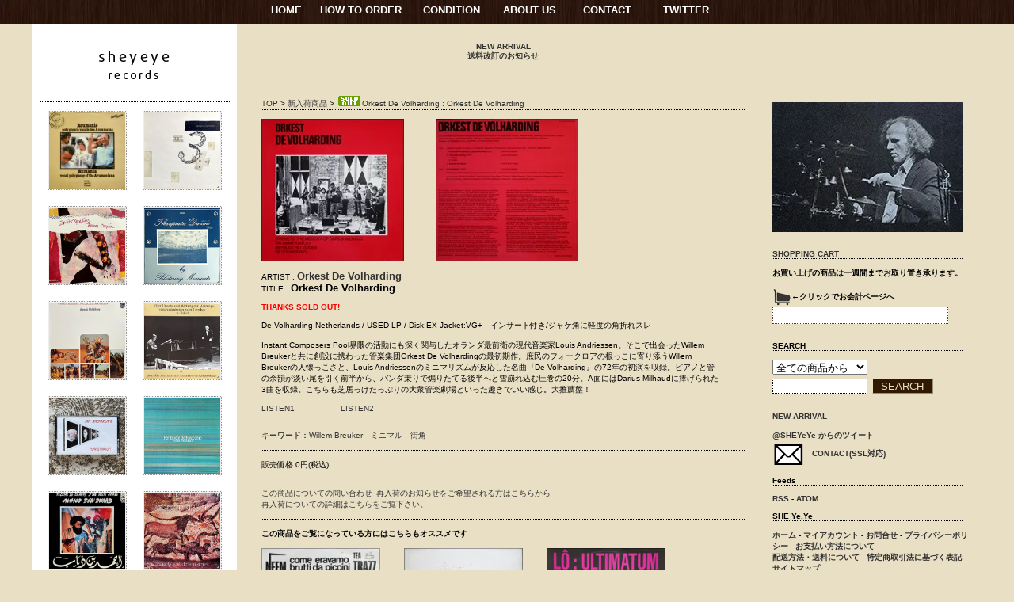

--- FILE ---
content_type: text/html; charset=EUC-JP
request_url: https://www.sheyeye.com/?pid=89375714
body_size: 7559
content:
<!DOCTYPE html PUBLIC "-//W3C//DTD XHTML 1.0 Transitional//EN" "http://www.w3.org/TR/xhtml1/DTD/xhtml1-transitional.dtd">
<html xmlns:og="http://ogp.me/ns#" xmlns:fb="http://www.facebook.com/2008/fbml" xmlns:mixi="http://mixi-platform.com/ns#" xmlns="http://www.w3.org/1999/xhtml" xml:lang="ja" lang="ja" dir="ltr">
<head>
<meta http-equiv="content-type" content="text/html; charset=euc-jp" />
<meta http-equiv="X-UA-Compatible" content="IE=edge,chrome=1" />
<title>Orkest De Volharding : Orkest De Volharding - sheyeye records</title>
<meta name="Keywords" content="Orkest De Volharding : Orkest De Volharding,新潟 レコード屋,レコ屋,レコードショップ,record,通販,electronic,エレクトロニック　ミュージック,レコード,Records,LP,CD,古本,Book,ArtBook,,シャンソン,Chanson,アヴァンギャルド、Avant　Garde,プログレッシヴロック,progressive Rock,Experimental,エクスペリメンタル,Installation,Fluxus,フルクサス,Broken music,ブロークン　ミュージック,Sound Art,ニューウェイヴ,New wave,通販,ネット販売,通信販売,Freak out,フリークアウト,krout rock,クラウトロック,NDW,NEUE DEUTSCHE WELLE,ノイエ　ドイチェ　ヴェレ,OUTSIDER,アウトサイダー,ART BRUT,MUSIQUE BRUT,Psychedelic,Strange,French rock,フレンチロック,synth punk,シンセパンク,FREE JAZZ,フリージャズ,spiritual jazz,スピリチュアルジャズ,NO WAVE,JAZZ ROCK,CANTERBURY rock,カンタベリーロック" />
<meta name="Description" content="不便な品揃えの彷徨い系レコ屋" />
<meta name="Author" content="sheyeye records" />
<meta name="Copyright" content="copyright &amp;amp;copy; 2009 sheyeyerecords All Rights Reserved" />
<meta http-equiv="content-style-type" content="text/css" />
<meta http-equiv="content-script-type" content="text/javascript" />
<link rel="stylesheet" href="https://img13.shop-pro.jp/PA01073/641/css/84/index.css?cmsp_timestamp=20260126195954" type="text/css" />
<link rel="stylesheet" href="https://img13.shop-pro.jp/PA01073/641/css/84/product.css?cmsp_timestamp=20260126195954" type="text/css" />

<link rel="alternate" type="application/rss+xml" title="rss" href="https://www.sheyeye.com/?mode=rss" />
<link rel="alternate" media="handheld" type="text/html" href="https://www.sheyeye.com/?prid=89375714" />
<script type="text/javascript" src="//ajax.googleapis.com/ajax/libs/jquery/1.7.2/jquery.min.js" ></script>
<meta property="og:title" content="Orkest De Volharding : Orkest De Volharding - sheyeye records" />
<meta property="og:description" content="不便な品揃えの彷徨い系レコ屋" />
<meta property="og:url" content="https://www.sheyeye.com?pid=89375714" />
<meta property="og:site_name" content="sheyeye records" />
<meta property="og:image" content="https://img13.shop-pro.jp/PA01073/641/product/89375714.jpg?20150430194321"/>
<script>
  var Colorme = {"page":"product","shop":{"account_id":"PA01073641","title":"sheyeye records"},"basket":{"total_price":0,"items":[]},"customer":{"id":null},"inventory_control":"product","product":{"shop_uid":"PA01073641","id":89375714,"name":"Orkest De Volharding : Orkest De Volharding","model_number":"","stock_num":0,"sales_price":0,"sales_price_including_tax":0,"variants":[],"category":{"id_big":561707,"id_small":0},"groups":[],"members_price":3800,"members_price_including_tax":3800}};

  (function() {
    function insertScriptTags() {
      var scriptTagDetails = [];
      var entry = document.getElementsByTagName('script')[0];

      scriptTagDetails.forEach(function(tagDetail) {
        var script = document.createElement('script');

        script.type = 'text/javascript';
        script.src = tagDetail.src;
        script.async = true;

        if( tagDetail.integrity ) {
          script.integrity = tagDetail.integrity;
          script.setAttribute('crossorigin', 'anonymous');
        }

        entry.parentNode.insertBefore(script, entry);
      })
    }

    window.addEventListener('load', insertScriptTags, false);
  })();
</script>
</head>
<body>
<meta name="colorme-acc-payload" content="?st=1&pt=10029&ut=89375714&at=PA01073641&v=20260127163641&re=&cn=369afcfc4ce97ba1ea0bd7ace7d79893" width="1" height="1" alt="" /><script>!function(){"use strict";Array.prototype.slice.call(document.getElementsByTagName("script")).filter((function(t){return t.src&&t.src.match(new RegExp("dist/acc-track.js$"))})).forEach((function(t){return document.body.removeChild(t)})),function t(c){var r=arguments.length>1&&void 0!==arguments[1]?arguments[1]:0;if(!(r>=c.length)){var e=document.createElement("script");e.onerror=function(){return t(c,r+1)},e.src="https://"+c[r]+"/dist/acc-track.js?rev=3",document.body.appendChild(e)}}(["acclog001.shop-pro.jp","acclog002.shop-pro.jp"])}();</script><body class="sheyeye">


<div id="header">
<table width="596" border="0" align="center" cellpadding="0" cellspacing="0">
<tr>
    <td width="61" align="left" valign="bottom"><a href="http://sheyeye.com">HOME</a></td>
    <td width="128" align="left" valign="bottom"><a href="https://www.sheyeye.com/?mode=f4">HOW TO ORDER</a></td>
    <td width="99" align="left" valign="bottom"><a href="https://www.sheyeye.com/?mode=f2">CONDITION</a></td>
    <td width="99" align="left" valign="bottom"><a href="https://www.sheyeye.com/?mode=f1">ABOUT US</a></td>
    <td width="99" align="left" valign="bottom"><a href="https://secure.shop-pro.jp/?mode=inq&shop_id=PA01073641&tid=63" target="_blank">CONTACT</a></td>
    <td width="99" align="left" valign="bottom"><a href="https://twitter.com/#!/SHEYeYe" target="_blank">TWITTER</a></td>
</tr>
</table>
</div>




<div id="container">


<div id="sidebar1">

<a href="http://sheyeye.com"><img src="https://img13.shop-pro.jp/PA01073/641/etc_base64/c2hleWV5ZWxvZ28wMDM.png?cmsp_timestamp=20250206081435" width="240" height="76" alt="she ye,ye" /></a>

<br /><br />

<br />
<div class="line_010"> </div>
<br />



	
<div class="top_items">
<div class="item_box">
<div class="item_thumbnail">
<a href="?pid=93717697"><img src="https://img.shop-pro.jp/tmpl_img/8/item_frame_a.gif" class="item_frame" onmouseover="this.src='//img.shop-pro.jp/tmpl_img/8/item_frame_b.gif'" onmouseout="this.src='https://img.shop-pro.jp/tmpl_img/8/item_frame_a.gif'" /></a>
<img src="https://img13.shop-pro.jp/PA01073/641/product/93717697_th.jpg?cmsp_timestamp=20150918182338" class="recommend_item" />
</div>
</div>


<div class="item_box">
<div class="item_thumbnail">
<a href="?pid=142735033"><img src="https://img.shop-pro.jp/tmpl_img/8/item_frame_a.gif" class="item_frame" onmouseover="this.src='//img.shop-pro.jp/tmpl_img/8/item_frame_b.gif'" onmouseout="this.src='https://img.shop-pro.jp/tmpl_img/8/item_frame_a.gif'" /></a>
<img src="https://img13.shop-pro.jp/PA01073/641/product/142735033_th.png?cmsp_timestamp=20260123153943" class="recommend_item" />
</div>
</div>


<br style="clear:both;" />
<div class="item_box">
<div class="item_thumbnail">
<a href="?pid=167467464"><img src="https://img.shop-pro.jp/tmpl_img/8/item_frame_a.gif" class="item_frame" onmouseover="this.src='//img.shop-pro.jp/tmpl_img/8/item_frame_b.gif'" onmouseout="this.src='https://img.shop-pro.jp/tmpl_img/8/item_frame_a.gif'" /></a>
<img src="https://img13.shop-pro.jp/PA01073/641/product/167467464_th.png?cmsp_timestamp=20260126185519" class="recommend_item" />
</div>
</div>


<div class="item_box">
<div class="item_thumbnail">
<a href="?pid=163540112"><img src="https://img.shop-pro.jp/tmpl_img/8/item_frame_a.gif" class="item_frame" onmouseover="this.src='//img.shop-pro.jp/tmpl_img/8/item_frame_b.gif'" onmouseout="this.src='https://img.shop-pro.jp/tmpl_img/8/item_frame_a.gif'" /></a>
<img src="https://img13.shop-pro.jp/PA01073/641/product/163540112_th.png?cmsp_timestamp=20260119193508" class="recommend_item" />
</div>
</div>


<br style="clear:both;" />
<div class="item_box">
<div class="item_thumbnail">
<a href="?pid=98700799"><img src="https://img.shop-pro.jp/tmpl_img/8/item_frame_a.gif" class="item_frame" onmouseover="this.src='//img.shop-pro.jp/tmpl_img/8/item_frame_b.gif'" onmouseout="this.src='https://img.shop-pro.jp/tmpl_img/8/item_frame_a.gif'" /></a>
<img src="https://img13.shop-pro.jp/PA01073/641/product/98700799_th.png?cmsp_timestamp=20251031185714" class="recommend_item" />
</div>
</div>


<div class="item_box">
<div class="item_thumbnail">
<a href="?pid=180175234"><img src="https://img.shop-pro.jp/tmpl_img/8/item_frame_a.gif" class="item_frame" onmouseover="this.src='//img.shop-pro.jp/tmpl_img/8/item_frame_b.gif'" onmouseout="this.src='https://img.shop-pro.jp/tmpl_img/8/item_frame_a.gif'" /></a>
<img src="https://img13.shop-pro.jp/PA01073/641/product/180175234_th.png?cmsp_timestamp=20250724193053" class="recommend_item" />
</div>
</div>


<br style="clear:both;" />
<div class="item_box">
<div class="item_thumbnail">
<a href="?pid=178019898"><img src="https://img.shop-pro.jp/tmpl_img/8/item_frame_a.gif" class="item_frame" onmouseover="this.src='//img.shop-pro.jp/tmpl_img/8/item_frame_b.gif'" onmouseout="this.src='https://img.shop-pro.jp/tmpl_img/8/item_frame_a.gif'" /></a>
<img src="https://img13.shop-pro.jp/PA01073/641/product/178019898_th.png?cmsp_timestamp=20231109190318" class="recommend_item" />
</div>
</div>


<div class="item_box">
<div class="item_thumbnail">
<a href="?pid=17391506"><img src="https://img.shop-pro.jp/tmpl_img/8/item_frame_a.gif" class="item_frame" onmouseover="this.src='//img.shop-pro.jp/tmpl_img/8/item_frame_b.gif'" onmouseout="this.src='https://img.shop-pro.jp/tmpl_img/8/item_frame_a.gif'" /></a>
<img src="https://img13.shop-pro.jp/PA01073/641/product/17391506_th.png?cmsp_timestamp=20240618181138" class="recommend_item" />
</div>
</div>


<br style="clear:both;" />
<div class="item_box">
<div class="item_thumbnail">
<a href="?pid=21334088"><img src="https://img.shop-pro.jp/tmpl_img/8/item_frame_a.gif" class="item_frame" onmouseover="this.src='//img.shop-pro.jp/tmpl_img/8/item_frame_b.gif'" onmouseout="this.src='https://img.shop-pro.jp/tmpl_img/8/item_frame_a.gif'" /></a>
<img src="https://img13.shop-pro.jp/PA01073/641/product/21334088_th.png?cmsp_timestamp=20251223154354" class="recommend_item" />
</div>
</div>


<div class="item_box">
<div class="item_thumbnail">
<a href="?pid=32819527"><img src="https://img.shop-pro.jp/tmpl_img/8/item_frame_a.gif" class="item_frame" onmouseover="this.src='//img.shop-pro.jp/tmpl_img/8/item_frame_b.gif'" onmouseout="this.src='https://img.shop-pro.jp/tmpl_img/8/item_frame_a.gif'" /></a>
<img src="https://img13.shop-pro.jp/PA01073/641/product/32819527_th.png?cmsp_timestamp=20251223154500" class="recommend_item" />
</div>
</div>


<br style="clear:both;" />
<div class="item_box">
<div class="item_thumbnail">
<a href="?pid=38435388"><img src="https://img.shop-pro.jp/tmpl_img/8/item_frame_a.gif" class="item_frame" onmouseover="this.src='//img.shop-pro.jp/tmpl_img/8/item_frame_b.gif'" onmouseout="this.src='https://img.shop-pro.jp/tmpl_img/8/item_frame_a.gif'" /></a>
<img src="https://img13.shop-pro.jp/PA01073/641/product/38435388_th.png?cmsp_timestamp=20250904160552" class="recommend_item" />
</div>
</div>


<div class="item_box">
<div class="item_thumbnail">
<a href="?pid=38572574"><img src="https://img.shop-pro.jp/tmpl_img/8/item_frame_a.gif" class="item_frame" onmouseover="this.src='//img.shop-pro.jp/tmpl_img/8/item_frame_b.gif'" onmouseout="this.src='https://img.shop-pro.jp/tmpl_img/8/item_frame_a.gif'" /></a>
<img src="https://img13.shop-pro.jp/PA01073/641/product/38572574_th.png?cmsp_timestamp=20251125184137" class="recommend_item" />
</div>
</div>


<br style="clear:both;" />
<div class="item_box">
<div class="item_thumbnail">
<a href="?pid=39314888"><img src="https://img.shop-pro.jp/tmpl_img/8/item_frame_a.gif" class="item_frame" onmouseover="this.src='//img.shop-pro.jp/tmpl_img/8/item_frame_b.gif'" onmouseout="this.src='https://img.shop-pro.jp/tmpl_img/8/item_frame_a.gif'" /></a>
<img src="https://img13.shop-pro.jp/PA01073/641/product/39314888_th.png?cmsp_timestamp=20260109155503" class="recommend_item" />
</div>
</div>


<div class="item_box">
<div class="item_thumbnail">
<a href="?pid=50212531"><img src="https://img.shop-pro.jp/tmpl_img/8/item_frame_a.gif" class="item_frame" onmouseover="this.src='//img.shop-pro.jp/tmpl_img/8/item_frame_b.gif'" onmouseout="this.src='https://img.shop-pro.jp/tmpl_img/8/item_frame_a.gif'" /></a>
<img src="https://img13.shop-pro.jp/PA01073/641/product/50212531_th.png?cmsp_timestamp=20251104152714" class="recommend_item" />
</div>
</div>


<br style="clear:both;" />
<div class="item_box">
<div class="item_thumbnail">
<a href="?pid=53856390"><img src="https://img.shop-pro.jp/tmpl_img/8/item_frame_a.gif" class="item_frame" onmouseover="this.src='//img.shop-pro.jp/tmpl_img/8/item_frame_b.gif'" onmouseout="this.src='https://img.shop-pro.jp/tmpl_img/8/item_frame_a.gif'" /></a>
<img src="https://img13.shop-pro.jp/PA01073/641/product/53856390_th.png?cmsp_timestamp=20250901184606" class="recommend_item" />
</div>
</div>


<div class="item_box">
<div class="item_thumbnail">
<a href="?pid=56603013"><img src="https://img.shop-pro.jp/tmpl_img/8/item_frame_a.gif" class="item_frame" onmouseover="this.src='//img.shop-pro.jp/tmpl_img/8/item_frame_b.gif'" onmouseout="this.src='https://img.shop-pro.jp/tmpl_img/8/item_frame_a.gif'" /></a>
<img src="https://img13.shop-pro.jp/PA01073/641/product/56603013_th.png?cmsp_timestamp=20251023181725" class="recommend_item" />
</div>
</div>


<br style="clear:both;" />
<div class="item_box">
<div class="item_thumbnail">
<a href="?pid=57293577"><img src="https://img.shop-pro.jp/tmpl_img/8/item_frame_a.gif" class="item_frame" onmouseover="this.src='//img.shop-pro.jp/tmpl_img/8/item_frame_b.gif'" onmouseout="this.src='https://img.shop-pro.jp/tmpl_img/8/item_frame_a.gif'" /></a>
<img src="https://img13.shop-pro.jp/PA01073/641/product/57293577_th.png?cmsp_timestamp=20250607161148" class="recommend_item" />
</div>
</div>


<div class="item_box">
<div class="item_thumbnail">
<a href="?pid=59359095"><img src="https://img.shop-pro.jp/tmpl_img/8/item_frame_a.gif" class="item_frame" onmouseover="this.src='//img.shop-pro.jp/tmpl_img/8/item_frame_b.gif'" onmouseout="this.src='https://img.shop-pro.jp/tmpl_img/8/item_frame_a.gif'" /></a>
<img src="https://img13.shop-pro.jp/PA01073/641/product/59359095_th.png?cmsp_timestamp=20251022173755" class="recommend_item" />
</div>
</div>


<br style="clear:both;" />
<div class="item_box">
<div class="item_thumbnail">
<a href="?pid=63894315"><img src="https://img.shop-pro.jp/tmpl_img/8/item_frame_a.gif" class="item_frame" onmouseover="this.src='//img.shop-pro.jp/tmpl_img/8/item_frame_b.gif'" onmouseout="this.src='https://img.shop-pro.jp/tmpl_img/8/item_frame_a.gif'" /></a>
<img src="https://img13.shop-pro.jp/PA01073/641/product/63894315_th.png?cmsp_timestamp=20251218151939" class="recommend_item" />
</div>
</div>


<div class="item_box">
<div class="item_thumbnail">
<a href="?pid=66457819"><img src="https://img.shop-pro.jp/tmpl_img/8/item_frame_a.gif" class="item_frame" onmouseover="this.src='//img.shop-pro.jp/tmpl_img/8/item_frame_b.gif'" onmouseout="this.src='https://img.shop-pro.jp/tmpl_img/8/item_frame_a.gif'" /></a>
<img src="https://img13.shop-pro.jp/PA01073/641/product/66457819_th.png?cmsp_timestamp=20250710161721" class="recommend_item" />
</div>
</div>


<br style="clear:both;" />
<div class="item_box">
<div class="item_thumbnail">
<a href="?pid=66998599"><img src="https://img.shop-pro.jp/tmpl_img/8/item_frame_a.gif" class="item_frame" onmouseover="this.src='//img.shop-pro.jp/tmpl_img/8/item_frame_b.gif'" onmouseout="this.src='https://img.shop-pro.jp/tmpl_img/8/item_frame_a.gif'" /></a>
<img src="https://img13.shop-pro.jp/PA01073/641/product/66998599_th.png?cmsp_timestamp=20251223154642" class="recommend_item" />
</div>
</div>


<div class="item_box">
<div class="item_thumbnail">
<a href="?pid=67046838"><img src="https://img.shop-pro.jp/tmpl_img/8/item_frame_a.gif" class="item_frame" onmouseover="this.src='//img.shop-pro.jp/tmpl_img/8/item_frame_b.gif'" onmouseout="this.src='https://img.shop-pro.jp/tmpl_img/8/item_frame_a.gif'" /></a>
<img src="https://img13.shop-pro.jp/PA01073/641/product/67046838_th.png?cmsp_timestamp=20251220143752" class="recommend_item" />
</div>
</div>


<br style="clear:both;" />
<div class="item_box">
<div class="item_thumbnail">
<a href="?pid=73349743"><img src="https://img.shop-pro.jp/tmpl_img/8/item_frame_a.gif" class="item_frame" onmouseover="this.src='//img.shop-pro.jp/tmpl_img/8/item_frame_b.gif'" onmouseout="this.src='https://img.shop-pro.jp/tmpl_img/8/item_frame_a.gif'" /></a>
<img src="https://img13.shop-pro.jp/PA01073/641/product/73349743_th.png?cmsp_timestamp=20251113161355" class="recommend_item" />
</div>
</div>


<div class="item_box">
<div class="item_thumbnail">
<a href="?pid=78529621"><img src="https://img.shop-pro.jp/tmpl_img/8/item_frame_a.gif" class="item_frame" onmouseover="this.src='//img.shop-pro.jp/tmpl_img/8/item_frame_b.gif'" onmouseout="this.src='https://img.shop-pro.jp/tmpl_img/8/item_frame_a.gif'" /></a>
<img src="https://img13.shop-pro.jp/PA01073/641/product/78529621_th.png?cmsp_timestamp=20260107174133" class="recommend_item" />
</div>
</div>


<br style="clear:both;" />
<div class="item_box">
<div class="item_thumbnail">
<a href="?pid=98367680"><img src="https://img.shop-pro.jp/tmpl_img/8/item_frame_a.gif" class="item_frame" onmouseover="this.src='//img.shop-pro.jp/tmpl_img/8/item_frame_b.gif'" onmouseout="this.src='https://img.shop-pro.jp/tmpl_img/8/item_frame_a.gif'" /></a>
<img src="https://img13.shop-pro.jp/PA01073/641/product/98367680_th.png?cmsp_timestamp=20250802161213" class="recommend_item" />
</div>
</div>


<div class="item_box">
<div class="item_thumbnail">
<a href="?pid=101566826"><img src="https://img.shop-pro.jp/tmpl_img/8/item_frame_a.gif" class="item_frame" onmouseover="this.src='//img.shop-pro.jp/tmpl_img/8/item_frame_b.gif'" onmouseout="this.src='https://img.shop-pro.jp/tmpl_img/8/item_frame_a.gif'" /></a>
<img src="https://img13.shop-pro.jp/PA01073/641/product/101566826_th.png?cmsp_timestamp=20251025170145" class="recommend_item" />
</div>
</div>


<br style="clear:both;" />
<div class="item_box">
<div class="item_thumbnail">
<a href="?pid=112206347"><img src="https://img.shop-pro.jp/tmpl_img/8/item_frame_a.gif" class="item_frame" onmouseover="this.src='//img.shop-pro.jp/tmpl_img/8/item_frame_b.gif'" onmouseout="this.src='https://img.shop-pro.jp/tmpl_img/8/item_frame_a.gif'" /></a>
<img src="https://img13.shop-pro.jp/PA01073/641/product/112206347_th.png?cmsp_timestamp=20251127162227" class="recommend_item" />
</div>
</div>


<div class="item_box">
<div class="item_thumbnail">
<a href="?pid=119828380"><img src="https://img.shop-pro.jp/tmpl_img/8/item_frame_a.gif" class="item_frame" onmouseover="this.src='//img.shop-pro.jp/tmpl_img/8/item_frame_b.gif'" onmouseout="this.src='https://img.shop-pro.jp/tmpl_img/8/item_frame_a.gif'" /></a>
<img src="https://img13.shop-pro.jp/PA01073/641/product/119828380_th.png?cmsp_timestamp=20250923191816" class="recommend_item" />
</div>
</div>


<br style="clear:both;" />
<div class="item_box">
<div class="item_thumbnail">
<a href="?pid=120208886"><img src="https://img.shop-pro.jp/tmpl_img/8/item_frame_a.gif" class="item_frame" onmouseover="this.src='//img.shop-pro.jp/tmpl_img/8/item_frame_b.gif'" onmouseout="this.src='https://img.shop-pro.jp/tmpl_img/8/item_frame_a.gif'" /></a>
<img src="https://img13.shop-pro.jp/PA01073/641/product/120208886_th.png?cmsp_timestamp=20250312150813" class="recommend_item" />
</div>
</div>


<div class="item_box">
<div class="item_thumbnail">
<a href="?pid=133505743"><img src="https://img.shop-pro.jp/tmpl_img/8/item_frame_a.gif" class="item_frame" onmouseover="this.src='//img.shop-pro.jp/tmpl_img/8/item_frame_b.gif'" onmouseout="this.src='https://img.shop-pro.jp/tmpl_img/8/item_frame_a.gif'" /></a>
<img src="https://img13.shop-pro.jp/PA01073/641/product/133505743_th.png?cmsp_timestamp=20251009155755" class="recommend_item" />
</div>
</div>


<br style="clear:both;" />
<div class="item_box">
<div class="item_thumbnail">
<a href="?pid=134538254"><img src="https://img.shop-pro.jp/tmpl_img/8/item_frame_a.gif" class="item_frame" onmouseover="this.src='//img.shop-pro.jp/tmpl_img/8/item_frame_b.gif'" onmouseout="this.src='https://img.shop-pro.jp/tmpl_img/8/item_frame_a.gif'" /></a>
<img src="https://img13.shop-pro.jp/PA01073/641/product/134538254_th.png?cmsp_timestamp=20251015194726" class="recommend_item" />
</div>
</div>


<div class="item_box">
<div class="item_thumbnail">
<a href="?pid=135511705"><img src="https://img.shop-pro.jp/tmpl_img/8/item_frame_a.gif" class="item_frame" onmouseover="this.src='//img.shop-pro.jp/tmpl_img/8/item_frame_b.gif'" onmouseout="this.src='https://img.shop-pro.jp/tmpl_img/8/item_frame_a.gif'" /></a>
<img src="https://img13.shop-pro.jp/PA01073/641/product/135511705_th.png?cmsp_timestamp=20251010164048" class="recommend_item" />
</div>
</div>


<br style="clear:both;" />
<div class="item_box">
<div class="item_thumbnail">
<a href="?pid=135810875"><img src="https://img.shop-pro.jp/tmpl_img/8/item_frame_a.gif" class="item_frame" onmouseover="this.src='//img.shop-pro.jp/tmpl_img/8/item_frame_b.gif'" onmouseout="this.src='https://img.shop-pro.jp/tmpl_img/8/item_frame_a.gif'" /></a>
<img src="https://img13.shop-pro.jp/PA01073/641/product/135810875_th.png?cmsp_timestamp=20251219173632" class="recommend_item" />
</div>
</div>


<div class="item_box">
<div class="item_thumbnail">
<a href="?pid=139224655"><img src="https://img.shop-pro.jp/tmpl_img/8/item_frame_a.gif" class="item_frame" onmouseover="this.src='//img.shop-pro.jp/tmpl_img/8/item_frame_b.gif'" onmouseout="this.src='https://img.shop-pro.jp/tmpl_img/8/item_frame_a.gif'" /></a>
<img src="https://img13.shop-pro.jp/PA01073/641/product/139224655_th.png?cmsp_timestamp=20251112194043" class="recommend_item" />
</div>
</div>


<br style="clear:both;" />
<div class="item_box">
<div class="item_thumbnail">
<a href="?pid=165565039"><img src="https://img.shop-pro.jp/tmpl_img/8/item_frame_a.gif" class="item_frame" onmouseover="this.src='//img.shop-pro.jp/tmpl_img/8/item_frame_b.gif'" onmouseout="this.src='https://img.shop-pro.jp/tmpl_img/8/item_frame_a.gif'" /></a>
<img src="https://img13.shop-pro.jp/PA01073/641/product/165565039_th.png?cmsp_timestamp=20251208185023" class="recommend_item" />
</div>
</div>


<div class="item_box">
<div class="item_thumbnail">
<a href="?pid=167391549"><img src="https://img.shop-pro.jp/tmpl_img/8/item_frame_a.gif" class="item_frame" onmouseover="this.src='//img.shop-pro.jp/tmpl_img/8/item_frame_b.gif'" onmouseout="this.src='https://img.shop-pro.jp/tmpl_img/8/item_frame_a.gif'" /></a>
<img src="https://img13.shop-pro.jp/PA01073/641/product/167391549_th.png?cmsp_timestamp=20251217141452" class="recommend_item" />
</div>
</div>


<br style="clear:both;" />
<div class="item_box">
<div class="item_thumbnail">
<a href="?pid=171998482"><img src="https://img.shop-pro.jp/tmpl_img/8/item_frame_a.gif" class="item_frame" onmouseover="this.src='//img.shop-pro.jp/tmpl_img/8/item_frame_b.gif'" onmouseout="this.src='https://img.shop-pro.jp/tmpl_img/8/item_frame_a.gif'" /></a>
<img src="https://img13.shop-pro.jp/PA01073/641/product/171998482_th.png?cmsp_timestamp=20251223171644" class="recommend_item" />
</div>
</div>


<div class="item_box">
<div class="item_thumbnail">
<a href="?pid=186914336"><img src="https://img.shop-pro.jp/tmpl_img/8/item_frame_a.gif" class="item_frame" onmouseover="this.src='//img.shop-pro.jp/tmpl_img/8/item_frame_b.gif'" onmouseout="this.src='https://img.shop-pro.jp/tmpl_img/8/item_frame_a.gif'" /></a>
<img src="https://img13.shop-pro.jp/PA01073/641/product/186914336_th.png?cmsp_timestamp=20250602145136" class="recommend_item" />
</div>
</div>


<br style="clear:both;" />
<div class="item_box">
<div class="item_thumbnail">
<a href="?pid=188245263"><img src="https://img.shop-pro.jp/tmpl_img/8/item_frame_a.gif" class="item_frame" onmouseover="this.src='//img.shop-pro.jp/tmpl_img/8/item_frame_b.gif'" onmouseout="this.src='https://img.shop-pro.jp/tmpl_img/8/item_frame_a.gif'" /></a>
<img src="https://img13.shop-pro.jp/PA01073/641/product/188245263_th.png?cmsp_timestamp=20250903142249" class="recommend_item" />
</div>
</div>


<div class="item_box">
<div class="item_thumbnail">
<a href="?pid=188513203"><img src="https://img.shop-pro.jp/tmpl_img/8/item_frame_a.gif" class="item_frame" onmouseover="this.src='//img.shop-pro.jp/tmpl_img/8/item_frame_b.gif'" onmouseout="this.src='https://img.shop-pro.jp/tmpl_img/8/item_frame_a.gif'" /></a>
<img src="https://img13.shop-pro.jp/PA01073/641/product/188513203_th.png?cmsp_timestamp=20250915150850" class="recommend_item" />
</div>
</div>


<br style="clear:both;" />
</div>

<br />
<br />
</div>
<div style="clear:both;"></div>




<div id="mainmenu">
<center>
	<br /><br />
<table width="550" border="0" cellspacing="1" cellpadding="0">
      <tr>
        <td width="88" align="center" valign="bottom"><a href="http://www.sheyeye.com/?mode=cate&cbid=561707&csid=0&sort=n"><strong>NEW ARRIVAL</strong></a><br />
<a href="https://www.sheyeye.com/?mode=f4#souryou"><strong>送料改訂のお知らせ</strong></a>
</tr>
</table>

</div>




<div id="mainContent">

<a href="./">TOP</a> &gt; <a href='?mode=cate&cbid=561707&csid=0&sort=n'>新入荷商品</a> &gt; <a href='?pid=89375714'><img class='new_mark_img1' src='https://img.shop-pro.jp/img/new/icons48.gif' style='border:none;display:inline;margin:0px;padding:0px;width:auto;' />Orkest De Volharding : Orkest De Volharding</a>	<form name="product_form" method="post" action="https://www.sheyeye.com/cart/proxy/basket/items/add">

<div class="line_002"> </div>
<br />
		

<table width="600" border="0" cellspacing="0" cellpadding="0">
<tr>
<td width="220">
<img src="https://img13.shop-pro.jp/PA01073/641/product/89375714.jpg?20150430194321" class="large" /><br />
</td>
 <td>
<a target="_blank" href="https://img13.shop-pro.jp/PA01073/641/product/89375714_o1.jpg?20150430194321"><img src="https://img13.shop-pro.jp/PA01073/641/product/89375714_o1.jpg?20150430194321" height="180" /></a></td>
 </tr>
</table>

<br />

<table width="580" border="0" cellspacing="0" cellpadding="0">
<tr><td><script type="text/javascript" src="https://4905621a80837a7f.main.jp/mp3/swfobject.js"></script>
<script type="text/javascript" src="https://4905621a80837a7f.main.jp/mp3/1bit.js"></script>

<script type="text/javascript">
oneBit = new OneBit('https://4905621a80837a7f.main.jp/mp3/1bit.swf');
oneBit.ready(function(){
  oneBit.specify('color', '#CC0000'); // 色の指定(この行はなくてもよい)
  oneBit.specify('background', '#e9dfc4');
  oneBit.specify('playerSize', 12); // Safari などでプレイヤーのサイズが大きくなる場合に指定
  oneBit.apply('a');
});
</script> 
<div id="mojishosai">
ARTIST : <strong><a href="http://www.sheyeye.com/?mode=srh&sort=n&cid=&keyword=Louis+Andriessen">Orkest De Volharding
</a></strong><br />

TITLE : <span style="font-size:small;"><strong>Orkest De Volharding
</strong></span><br />
</div>
<br />
<strong><span style="color:#FF0000">THANKS SOLD OUT!</span></strong><br /><br />

 
De Volharding Netherlands / USED LP / Disk:EX Jacket:VG+　インサート付き/ジャケ角に軽度の角折れスレ

<br />
<br />
Instant Composers Pool界隈の活動にも深く関与したオランダ最前衛の現代音楽家Louis Andriessen。そこで出会ったWillem Breukerと共に創設に携わった管楽集団Orkest De Volhardingの最初期作。庶民のフォークロアの根っこに寄り添うWillem Breukerの人懐っこさと、Louis Andriessenのミニマリズムが反応した名曲『De Volharding』の72年の初演を収録。ピアノと管の余韻が淡い尾を引く前半から、バンダ乗りで煽りたてる後半へと雪崩れ込む圧巻の20分。A面にはDarius Milhaudに捧げられた3曲を収録。こちらも芝居っけたっぷりの大衆管楽劇場といった趣きでいい感じ。大推薦盤！
<br />
<br />
<table width="200" border="0" cellspacing="0" cellpadding="0">
<tr>
<td><a href="https://4905621a80837a7f.main.jp/mp3/m_o/orkestdevolharding7201.mp3">LISTEN1</a></td>
<td><a href="https://4905621a80837a7f.main.jp/mp3/m_o/orkestdevolharding7202.mp3">LISTEN2</a></td>



</tr>
</table>
<br />
<br />
キーワード：<a href=""><a href="http://www.sheyeye.com/?mode=srh&sort=n&cid=&keyword=Willem+Breuker">Willem Breuker</a>　<a href=""><a href="http://www.sheyeye.com/?mode=srh&sort=n&cid=&keyword=%A5%DF%A5%CB%A5%DE%A5%EB">ミニマル</a>　<a href=""><a href="http://www.sheyeye.com/?mode=srh&sort=n&cid=&keyword=%B3%B9%B3%D1">街角</a></td></tr>
</table>
<br />

<div class="line_002"> </div>

<br />

<tr>
<th>販売価格</th>
<td>

0円(税込)<br />
</td>
</tr>






</table>



<br /><br /><a href="https://sheyeye.shop-pro.jp/customer/products/89375714/inquiries/new">この商品についての問い合わせ･再入荷のお知らせをご希望される方はこちらから</a><br />
<a href="http://www.sheyeye.com/?mode=f4#sainyuka">再入荷についての詳細はこちらをご覧下さい。</a>
<br /><br />
<div class="line_002"> </div>
<br />

<table id="together" cellpadding="0" cellspacing="0"><tr><td>
<strong>この商品をご覧になっている方にはこちらもオススメです</strong>
<br />
<br />
<div class="together_list">
<a href="?pid=76767476"><img src="https://img13.shop-pro.jp/PA01073/641/product/76767476_th.jpg?cmsp_timestamp=20210930162023" /></a>
<br />

</div>
<div class="together_list">
<a href="?pid=82496743"><img src="https://img13.shop-pro.jp/PA01073/641/product/82496743_th.jpg?cmsp_timestamp=20151026134321" /></a>
<br />

</div>
<div class="together_list">
<a href="?pid=89166996"><img src="https://img13.shop-pro.jp/PA01073/641/product/89166996_th.png?cmsp_timestamp=20221125162334" /></a>
<br />

</div>

<br style="clear:both;" />

</td></tr></table>



<br />


<input type="hidden" name="user_hash" value="92c5379d673d1ca491ead97028bba5ac"><input type="hidden" name="members_hash" value="92c5379d673d1ca491ead97028bba5ac"><input type="hidden" name="shop_id" value="PA01073641"><input type="hidden" name="product_id" value="89375714"><input type="hidden" name="members_id" value=""><input type="hidden" name="back_url" value="https://www.sheyeye.com/?pid=89375714"><input type="hidden" name="reference_token" value="67d23b07e41d4c0ab7596a586cef0b79"><input type="hidden" name="shop_domain" value="sheyeye.com">

</form>


<div class="line_002"> </div>
	





	
</div>



<div id="sidebar2">
<br />
<br />
<table width="240" border="0" cellspacing="0" cellpadding="0">
<tr>
<td align="left" valign="bottom"><br />
<br />     
<div class="line_010"> </div><br />
	</td>
<table width="240" border="0" cellspacing="0" cellpadding="0">
    <tr>
      <td>
				<table width="240" border="0" cellspacing="0" cellpadding="0">
    <tr>
<a href="https://www.sheyeye.com/?mode=srh&sort=n&cid=&keyword=tarasov+cd"><img src="https://img13.shop-pro.jp/PA01073/641/etc_base64/dGFyYXNvdl9zaGV5ZXll.jpg?cmsp_timestamp=20241208121606" alt="tarasov" width="240" height="164"></a>
</td></table></td></table>
<br />




<table width="240" border="0" cellspacing="0" cellpadding="0">
<tr>
<td align="left" valign="bottom"><br />
<a href="https://www.sheyeye.com/cart/proxy/basket?shop_id=PA01073641&shop_domain=sheyeye.com"><strong>SHOPPING CART</strong> </a>        
<div class="line_010"> </div>
</table>
<br />

<strong>
お買い上げの商品は一週間までお取り置き承ります。<br />
<br />
<table width="240" border="0" cellspacing="0" cellpadding="0">
<tr>
<td align="left" valign="middle"><table width="240" border="0" cellspacing="0" cellpadding="0">
<tr>
<td width="24" align="left" valign="middle"><a href="https://www.sheyeye.com/cart/proxy/basket?shop_id=PA01073641&shop_domain=sheyeye.com"><img src="https://img13.shop-pro.jp/PA01073/641/etc/9.png?20120508230010" width="24" height="24" /></a></td>
<td align="left" valign="middle">←クリックでお会計ページへ</td>
</tr>
</table>
<div class="cart">
</div>
</tr></td>
</table>


<br />


<table width="240" border="0" cellspacing="0" cellpadding="0">
<tr>
<td align="left" valign="bottom"><br />
<strong>SEARCH</strong>  
<div class="line_010"> </div>
</table>
<br /> 
<tr>
<td align="left" valign="bottom"><form action="https://www.sheyeye.com/" method="GET" id="search">
<input type="hidden" name="mode" value="srh" /><input type="hidden" name="sort" value="n" />
<select name="cid" style="width:120px;">
<option value="">全ての商品から</option>
<option value="561707,0">新入荷商品</option>
<option value="1016519,0">Unique</option>
<option value="1016521,0">Rock</option>
<option value="1016523,0">Jazz</option>
<option value="1016517,0">Singer</option>
<option value="1016954,0">Libraly</option>
<option value="583974,0">CD</option>
<option value="566930,0">etc...</option>
</select>
<br />
<input  type="text" name="keyword" style="margin:5px 5px 0px 0px;width:114px; background-color:#ffffff;
 border-color: #301900; border: 1px dotted;"><input type="submit" value=" SEARCH "style="color: #e9dfc4; background-color:#301900;  border-color: #e9dfc4;" />
</form>
<br />
</td></tr></table>



<table width="240" border="0" cellspacing="0" cellpadding="0">
<tr>
<td align="left" valign="bottom"><br />
<a href="http://www.sheyeye.com/?mode=cate&cbid=561707&csid=0&sort=n"><strong>NEW ARRIVAL</strong> </a> 
<div class="line_010"> </div>
</table><br />



<a class="twitter-timeline" href="https://twitter.com/SHEYeYe" data-widget-id="345826306476347392">@SHEYeYe からのツイート</a>
<script>!function(d,s,id){var js,fjs=d.getElementsByTagName(s)[0],p=/^http:/.test(d.location)?'http':'https';if(!d.getElementById(id)){js=d.createElement(s);js.id=id;js.src=p+"://platform.twitter.com/widgets.js";fjs.parentNode.insertBefore(js,fjs);}}(document,"script","twitter-wjs");</script>


<br />


<table width="240" border="0" cellspacing="0" cellpadding="0">
<tr>
  <td align="left" valign="middle"><table width="240" border="0" cellspacing="0" cellpadding="0">
  <tr>
  <td width="50" align="left" valign="middle"><a href="https://secure.shop-pro.jp/?mode=inq&shop_id=PA01073641&tid=63" target="_blank"><img src="https://img13.shop-pro.jp/PA01073/641/etc/sainyukamail.gif?20120528161131"width="41" height="33" alt="お問い合わせ、コンタクト" /></a></td>
  <td align="left" valign="middle"><a href="https://secure.shop-pro.jp/?mode=inq&shop_id=PA01073641&tid=63" target="_blank"><strong>CONTACT(SSL対応)</storng></a></td>
  </tr>
  </table>
  </td>
</tr>
</table>




<table width="240" border="0" cellspacing="0" cellpadding="0">
<tr>
<td align="left" valign="bottom"><br />
<strong>Feeds</strong>  
<div class="line_010"> </div>
</table>
<br />
<a href="https://www.sheyeye.com/?mode=rss">RSS</a> - <a href="https://www.sheyeye.com/?mode=atom">ATOM</a>

<br />

<table width="240" border="0" cellspacing="0" cellpadding="0">
<tr>
<td align="left" valign="bottom"><br />
<strong>SHE Ye,Ye</strong>  
<div class="line_010"> </div>
</table>

<br />
<div class="copylight">
<a href="./">ホーム</a> - <a href="https://www.sheyeye.com/?mode=myaccount">
マイアカウント</a> - <a href="https://sheyeye.shop-pro.jp/customer/inquiries/new">お問合せ</a> - <a href="https://www.sheyeye.com/?mode=privacy">プライバシーポリシー</a> - <a href="https://www.sheyeye.com/?mode=sk#payment">お支払い方法について</a> <br /> <a href="https://www.sheyeye.com/?mode=sk#delivery">配送方法・送料について</a> - <a href="https://www.sheyeye.com/?mode=sk">特定商取引法に基づく表記</a>- <a href="https://www.sheyeye.com/?mode=f8">サイトマップ</a><br /><br />
copyright &copy; 2009 sheyeye records All Rights Reserved

</div>


</div>
<div style="clear:both;"></div>
  

</div> 


</body><script type="text/javascript" src="https://www.sheyeye.com/js/cart.js" ></script>
<script type="text/javascript" src="https://www.sheyeye.com/js/async_cart_in.js" ></script>
<script type="text/javascript" src="https://www.sheyeye.com/js/product_stock.js" ></script>
<script type="text/javascript" src="https://www.sheyeye.com/js/js.cookie.js" ></script>
<script type="text/javascript" src="https://www.sheyeye.com/js/favorite_button.js" ></script>
</body></html>

--- FILE ---
content_type: text/css
request_url: https://img13.shop-pro.jp/PA01073/641/css/84/product.css?cmsp_timestamp=20260126195954
body_size: 1152
content:
/* ------------------------------------- 
 *	��菴����с������������
 * ------------------------------------- */
.checkitem_list {
	width:100px;
	margin:0 26px 10px 0;
	float:left;
	}

.checkitem .ci_img {
	width:100px;
	margin-bottom:3px;
	}

.checkitem .name {
	font-size:11px;
	}

/* ------------------------------------- 
 *	����������莢激�ｃ��篋冴��������������莢激�ｃ���障��
 * ------------------------------------- */

#together {
	height:100%;
	}

#together .together_list {
	width:100px;
	margin:0 80px 10px 0;
	float:left;
	}

.together .ci_img {
	width:100px;
	margin-bottom:3px;
	}


/* ---���ゃ�渇����--- */
.line_002 {
	background:url(https://img13.shop-pro.jp/PA01073/641/etc/line_010.gif) repeat-x;
	height:1px;
	width: 97%;
}

/* ---��絖��我��絎�--- */

#mojishosai a:link {
	color: #333;
	font-size: small;
}
#mojishosai a:visited {
	color: #333;
	font-size:  small;
}

#mojishosai a:hover {
        color: #66cc00;
        font-size: small;
}

#mojishosai a:active {
	color: #333;
	font-size:  small;
}

/* ---�������帥��--- */
.sounds
width: 0;
height: 0;
border-style: solid;
border-width: 5px 0 5px 8.7px;
border-color: transparent transparent transparent #ff0000;

}
